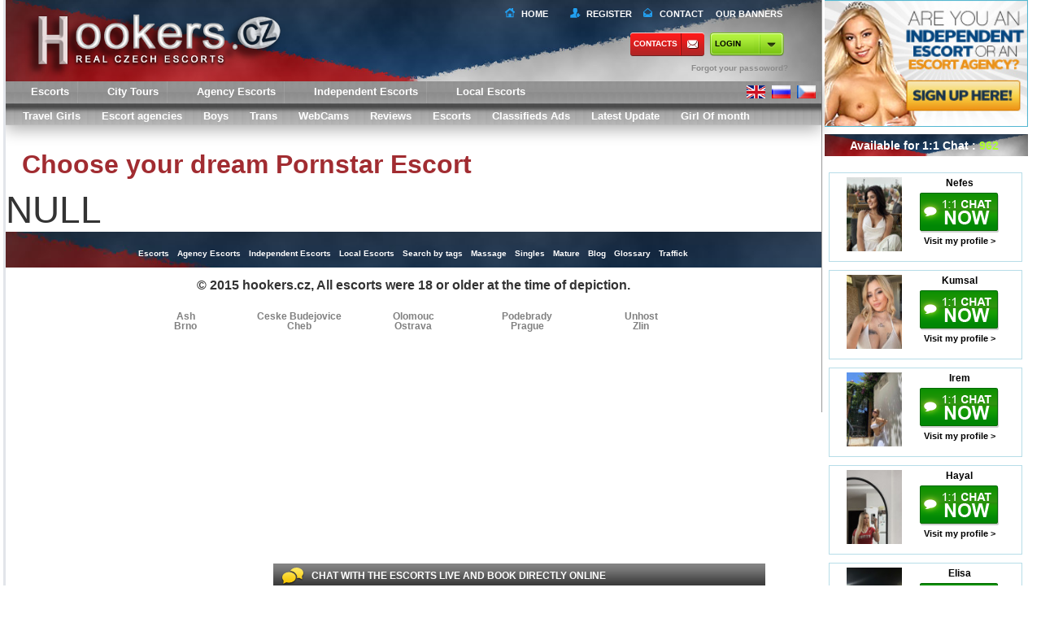

--- FILE ---
content_type: text/html; charset=utf-8
request_url: https://hookers.cz/escort/Merlin-748450.html
body_size: 11063
content:
<!DOCTYPE html>
<html xmlns="http://www.w3.org/1999/xhtml" xml:lang="en" lang="en">
<head>
<meta charset="UTF-8">
<meta name="viewport" content="width=device-width, initial-scale=1, user-scalable=no">
<link rel="dns-prefetch" href="https://static.hookers.cz">
<link rel="dns-prefetch" href="https://hookers.cz">
<link rel="dns-prefetch" href="https://img.hookers.cz">
<meta name="google-site-verification" content="72ak1RvxvEx2p-k4Xe2xx0u8NGTWjP9yEO_3sC8f-QU" />
<link rel="canonical" href="https://hookers.cz/en/escort/Merlin-748450.html" />
<base href="https://hookers.cz/en/">
<title></title>	
<meta http-equiv="Content-Type" content="text/html; charset=utf-8">
<meta http-equiv="Cache-Control" content="no-cache">  
<meta http-equiv="Pragma" content="no-cache"> 
<meta http-equiv="Expires" content="-1"> 
<meta name="author" content="">
<meta name="keywords" content="">
<meta name="description" content="">
<meta name="twitter:card" content="summary">
<meta name="twitter:site" content="@_Hellasladies.com _">
<meta name="twitter:title" content="">
<meta name="twitter:description" content="">
<meta name="twitter:creator" content="@_Hellasladies _">
<meta name="twitter:image:src" content="">
<meta name="twitter:domain" content="https://hookers.cz">
<meta property="og:title" content="" />
<meta property="og:url" content="https://hookers.cz" />
<meta property="og:type" content="website" />
<meta property="og:site_name" content="HellasLadies" />
<meta property="og:description" content="" />
<link rel="apple-touch-icon-precomposed" href="https://static.hookers.cz/touch-small.png" />
<link rel="apple-touch-icon-precomposed" sizes="152x152" href="https://static.hookers.cz/touch-big.png" />
<meta name="robots" content="INDEX, FOLLOW"> 
<link href="https://static.hookers.cz/css/all.css" rel="stylesheet" type="text/css" />
<link href="https://static.hookers.cz/libs/fancybox/jquery.fancybox.css" rel="stylesheet" type="text/css" />
<link href="https://static.hookers.cz/css/jquery.ui/jquery.ui.css" rel="stylesheet" type="text/css" />
<link href="https://static.hookers.cz/css/custom.css?v=1769705330" rel="stylesheet" type="text/css" />
<link href="https://static.hookers.cz/libs/video-js/video-js.min.css" rel="stylesheet" type="text/css" />
<script src="https://static.hookers.cz/libs/video-js/video.js" type="text/javascript"></script>
<script>videojs.options.flash.swf = "video-js.swf";videojs.options.autoSetup = false;</script>
<script data-cfasync="false" src="https://static.hookers.cz/js/jquery.js" type="text/javascript"></script>
<script src="https://static.hookers.cz/js/ddscrollspy.js"  type="text/javascript"></script>
<script src="https://static.hookers.cz/js/jquery.cookie.js" type="text/javascript"></script>
<script src="https://static.hookers.cz/js/jquery.qtip.min.js" type="text/javascript"></script>
<script src="https://static.hookers.cz/js/jquery.placeholder.min.js" type="text/javascript"></script>
<script src="https://static.hookers.cz/js/jquery.mousewheel.pack.js" type="text/javascript"></script>
<script src="https://static.hookers.cz/js/jquery.address.min.js" type="text/javascript"></script>
<script src="https://static.hookers.cz/js/jquery.scrollTo.min.js" type="text/javascript"></script>
<script src="https://static.hookers.cz/js/jquery.waypoints.min.js" type="text/javascript"></script>
<script src="https://static.hookers.cz/js/jquery.jscrollpane.min.js" type="text/javascript"></script>
<script src="https://static.hookers.cz/libs/fancybox/jquery.fancybox.pack.js" type="text/javascript"></script>
<script src="https://static.hookers.cz/js/jquery.ui.js" type="text/javascript"></script>
<script src="https://static.hookers.cz/libs/swfobject.js" type="text/javascript"></script>		
<script src="https://static.hookers.cz/js/jquery.jcarousel.js" type="text/javascript"></script>
<script src="https://static.hookers.cz/js/modernizr.js" type="text/javascript"></script>
<script src="https://static.hookers.cz/js/main.js" type="text/javascript"></script>
<script src="https://static.hookers.cz/libs/tel/build/js/intlTelInput.js"></script>
<script src="https://static.hookers.cz/js/inner.js?v=1769705330" type="text/javascript"></script>
<script src="https://static.hookers.cz/js/escort.js" type="text/javascript"></script>
<link href="https://cdn.swinity.com/scripts/buyads-yellow.css" rel="stylesheet">
<script type="text/javascript" src="https://cdn.swinity.com/scripts/swbanners.js"></script>
<script async src="https://www.googletagmanager.com/gtag/js?id=G-8RSC8N8QFN"></script>
<script>
window.dataLayer = window.dataLayer || [];
function gtag(){dataLayer.push(arguments);}
gtag('js', new Date());
gtag('config', 'G-8RSC8N8QFN');
</script>
<link rel="shortcut icon" href="https://hookers.cz/favicon.ico">
<script>var staticDomain = "https://static.hookers.cz";</script>
<script>var imgDomain = "https://img.hookers.cz";</script>
<script>var videoDomain = "https://video.hookers.cz";</script>
<script>var mainDomain = "hookers.cz";</script>
<script>var mainPath = "https://hookers.cz/en";</script>
<script>var sRedirectUrl = "/escort/Merlin-748450.html";</script>
<script>var baseHref = "https://hookers.cz/";</script>
<!--[if IE]>
<link href="https://static.hookers.cz/css/ie.css" rel="stylesheet" type="text/css" />
<![endif]-->
<style>
#footer2 {height:178px;}
#footer2 div.cities>div {float:left;width:140px;font-size:12px;line-height:12px;color:grey;}
#footer2 div.cities>div a {display:block;color:grey;}
#footer2 div.cities>div span, #footer2 div.cities>div a.state {display:block;font-weight:bold;font-size:16px;color:#003580;line-height:14px;color:#212020;}
#footer2 div.cities>div a {display:block;}
.searchs0 {   display: inherit;}
#main .block {    height: 30px;}
.total-count {line-height: 23px;} 
</style>
</head><body data-a="1">
<div id="outer-wrap" class="">
<div id="inner-wrap">
<div id="row">        
<div id="main" role="main">
<header id="top" role="banner">
<div class="block blockheader">
<a alt="" href="https://hookers.cz/en" class="block-title">
<img class="logo"  style="width: 390px" src="https://static.hookers.cz/img/logo3.png?v=1769705330">
</a>
<a class="nav-btn" id="nav-open-btn" href="#nav">Book Navigation</a>
<div id="top-menu" style="width: 375px;">
<a class="home" href="/">Home</a>
<a class="register" href="javascript:;" onclick="inner.signupForm('new');">Register</a>
<a class="contact" href="https://hookers.cz/en/contacts">Contact</a>
<a class="baner" style="width: 90px;" href="https://hookers.cz/en/our-banners.html">OUR BANNERS</a>
</div>
<div class="topbtn">
<a class="contact" href="https://hookers.cz/en/contacts" rel="nofollow" style="padding-left: 4px;">Contacts</a>
<div id="login-box-v2">				
<a class="lb-login-btn it-lb-login-btn contact" href="javascript:;" style="color: black; padding-left: 6px; ">login</a>
<div class="links">
<a href="javascript:;" onclick="inner.remindForm();"> <span>Forgot your passoword?</span></a>
</div>
<div class="loginform off">
<div class="loginblock clearfix">
<form action="" onsubmit="return false;" method="post" id="login-form">
<input class="lb-username" type="text" name="username" placeholder="Username">
<input class="lb-password" type="password" name="password" placeholder="Password">
<button type="submit" onclick="inner.loginAj($('#login-form').find('input[name=username]').val(), $('#login-form').find('input[name=password]').val());">>></button>
</form>
</div><br>
<div class="links">
<a href="javascript:;" onclick="inner.remindForm();"><span>Forgot your passoword?</span></a><span class="sep">&nbsp;</span><br>
<a href="javascript:;" onclick="inner.signupForm('new');"><span>Don't have an account?</span></a>
</div>
</div>
<script>
$(document).ready(function () {
$(".lb-login-btn").on('click', function (e) {
if (!$('.loginform').hasClass("off")) {
$('.loginform').addClass("off");
} else {
$('.loginform').removeClass("off");
}
});
if (navigator.userAgent.toLowerCase().indexOf("chrome") >= 0) {
$(window).load(function () {
$('input:-webkit-autofill').each(function () {
var text = $(this).val();
var name = $(this).attr('name');
$(this).after(this.outerHTML).remove();
$('input[name=' + name + ']').val(text);
});
});
}
});
</script>
</div>
</div>
<a class="signup" href="javascript:;" onclick="inner.signupForm('new');"></a>
<div class="loginform2 islogin 1" style="display: none; margin-right: 10px;">
<div style="width: 100%">
<span style="float: right" class="loginform2spanname">You are logged in as <strong class=""></strong></span>
</div>
<div style="width: 100%; margin-top: 10px">
<a style="float: right" href="https://hookers.cz/en/account"><button type="button" class="profile btng green"><div></div><span>My Account</span></button></a>
<a style="float: right" href="https://hookers.cz/en/logout" ><button type="button" class="signout btng"><div></div><span>Sign out</span></button></a>
</div>
</div>
</div>
</header>
<nav id="nav" role="navigation" style="box-shadow: 0px 5px 20px rgba(0, 0, 0, 0.33);">
<div class="block">
<ul>
<li><a class="active" href="https://hookers.cz/en/escorts"  title="Escorts in Czech Republic" alt="Escorts in Czech Republic">Escorts</a></li>
<li><a href="https://hookers.cz/en/escort-tours"  title="City Tours in Czech Republic" alt="City Tours in Czech Republic">City Tours</a></li>
<li><a href="https://hookers.cz/en/agency-escort-girls"  title="Agency Escorts in Czech Republic" alt="Agency Escorts in Czech Republic">Agency Escorts</a></li>
<li><a href="https://hookers.cz/en/independent-escort"  title="Independent Escorts in Czech Republic" alt="Independent Escorts in Czech Republic">Independent Escorts</a></li>
<li><a href="https://hookers.cz/en/local-escort"  title="Independent Escorts in Czech Republic" alt="Independent Escorts in Czech Republic">Local Escorts</a></li>
</ul>
<div class="flags" style="position: absolute;    top: 0;    right: 0;    z-index: 40000; margin-top: 4px;">
<a href="https://hookers.cz/en" rel="" class="flag-en">
<a href="https://hookers.cz/ru" rel="" class="flag-ru">
<a href="https://hookers.cz/cz" rel="" class="flag-cz">
<div class="clear"></div>
</div>
<a class="close-btn" id="nav-close-btn" href="#top">Return to Content</a>
</div>
<div id="sub-menu" class="" style="margin-bottom: 1px;">
<ul>
<li><a class="menuSize_en" href="https://hookers.cz/en/travel-escort"  title="Travel Girls in Czech Republic" alt="Travel Girls in Czech Republic">Travel Girls</a></li>                 
<li><a class="menuSize_en" href="https://hookers.cz/en/escort-agencies"  title="Escort agencies in Czech Republic" alt="Escort agencies in Czech Republic">Escort agencies</a></li>                 
<li><a class="menuSize_en" href="https://hookers.cz/en/escort-boys"  title="Boys in Czech Republic" alt="Boys in Czech Republic">Boys</a></li>                 
<li><a class="menuSize_en" href="https://hookers.cz/en/escort-trans"  title="Trans in Czech Republic" alt="Trans in Czech Republic">Trans</a></li>                 
<li><a class="menuSize_en" href="https://hookers.cz/en/webcams"  title="Cams in Czech Republic" alt="Cams in Czech Republic">WebCams</a></li>                 
<li><a class="menuSize_en" href="https://hookers.cz/en/escort-reviews"  title="Reviews in Czech Republic" alt="Reviews in Czech Republic">Reviews</a></li>                 
<li><a class="menuSize_en active" href="https://hookers.cz/en/escorts"  title="Escorts in Czech Republic" alt="Escorts in Czech Republic">Escorts</a></li>                 
<li><a class="menuSize_en" href="https://hookers.cz/en/classifieds-ads"  title="Classifieds Ads in Czech Republic" alt="Classifieds Ads in Czech Republic">Classifieds Ads</a></li>                 
<li><a class="menuSize_en" href="https://hookers.cz/en/latest-update"  title="Latest Update in Czech Republic" alt="Latest Update in Czech Republic">Latest Update</a></li>                    
<li><a class="" href="https://hookers.cz/en/girl-of-month">Girl Of month</a></li>
</ul>
</div>
</nav>
<div class="list">
<div class="top"></div>
</div> 
<div class="block">
<div class="clear"></div>
</div>
<div id="content">
<div class="body">
<h1>Choose your dream Pornstar Escort</h1>
<div style="font-size:46px;text-aling:center;">NULL</div>
<div class="text_block" style="text-align:center;padding:0;">
<div style="display:block;text-align:center;width:728px;margin-left:auto;margin-right:auto;">
<div><ins data-buyadtemplate="ad-zone-728x90" data-key="728x90" data-class="" data-count="1" data-min="1" data-minbuyads="0" data-maxbuyads="0" data-country="CZ" data-randombuyads="true" /></div>
</div>
</div>
</div>                        </div>
<div id="footer">
<ul>
<li><a href="https://hookers.cz/en/escorts"  title="Escorts in Czech Republic" alt="Escorts in Czech Republic">Escorts</a></li>
<li><a href="https://hookers.cz/en/agency-escort-girls"  title="Agency Escorts in Czech Republic" alt="Agency Escorts in Czech Republic">Agency Escorts</a></li>
<li><a href="https://hookers.cz/en/independent-escort"  title="Independent Escorts in Czech Republic" alt="Independent Escorts in Czech Republic">Independent Escorts</a></li>
<li><a href="https://hookers.cz/en/local-escort"  title="Independent Escorts in Czech Republic" alt="Independent Escorts in Czech Republic">Local Escorts</a></li>
<li><a href="https://hookers.cz/en/sitemap.html">Search by tags</a></li>
<li><a href="https://hookers.cz/en/massage"  title="Massage in Czech Republic" alt="Massage in Czech Republic">Massage</a></li>
<li><a href="https://hookers.cz/en/singles"  title="Singles in Czech Republic" alt="Singles in Czech Republic">Singles</a></li>
<li><a href="https://hookers.cz/en/mature"  title="Mature in Czech Republic" alt="Mature in Czech Republic">Mature</a></li>
<li><a href="https://hookers.cz/en/blog"  title="Blog in Czech Republic" alt="Blog in Czech Republic">Blog</a></li>
<li><a href="https://hookers.cz/en/glossary"  title="Glossary in Czech Republic" alt="Glossary in Czech Republic">Glossary</a></li>
<li><a href="https://hookers.cz/en/traffick">Traffick</a></li>
</ul>
</div> 
<div id="footer2">
© 2015 hookers.cz,  All escorts were 18 or older at the time of depiction.
<div class="cities clearfix " style="margin-left: auto;    margin-right: auto;    margin-top: 10px;width: auto;">
<div>
<a alt="Escorts in Ash" title="Escorts in Ash" href="https://hookers.cz/en/escorts/ash">Ash</a><a alt="Escorts in Brno" title="Escorts in Brno" href="https://hookers.cz/en/escorts/brno">Brno</a>                    </div>
<div>
<a alt="Escorts in Ceske Budejovice " title="Escorts in Ceske Budejovice " href="https://hookers.cz/en/escorts/ceske-budejovice ">Ceske Budejovice </a><a alt="Escorts in Cheb" title="Escorts in Cheb" href="https://hookers.cz/en/escorts/cheb">Cheb</a>                    </div>
<div>
<a alt="Escorts in Olomouc" title="Escorts in Olomouc" href="https://hookers.cz/en/escorts/olomouc">Olomouc</a><a alt="Escorts in Ostrava" title="Escorts in Ostrava" href="https://hookers.cz/en/escorts/ostrava">Ostrava</a>                    </div>
<div>
<a alt="Escorts in Podebrady" title="Escorts in Podebrady" href="https://hookers.cz/en/escorts/podebrady">Podebrady</a><a alt="Escorts in Prague" title="Escorts in Prague" href="https://hookers.cz/en/escorts/prague">Prague</a>                    </div>
<div>
<a alt="Escorts in Unhost" title="Escorts in Unhost" href="https://hookers.cz/en/escorts/unhost">Unhost</a><a alt="Escorts in Zlin" title="Escorts in Zlin" href="https://hookers.cz/en/escorts/zlin">Zlin</a>                    </div>
</div>
</div>
</div>
<div id="rightcontent">
<div id="banners">
<div class="block new_domain_r" style="margin: 0;    padding: 0; margin-bottom: 5px;">
<a href="javascript:;" onclick="inner.signupForm('new');"><img src="https://static.hookers.cz/img/en_are_you_escort.jpg" width="250" height="156" alt=""></a>
</div>
<div class="headtweets"><div class="i"><span class="bubble_i">Available for 1:1 Chat : <span style="color: greenyellow">962</span></span></div></div>
<!--
<div class="oc-info">
<div class="oc-escorts">
<a class="oc-showname" href="https://hookers.cz/en/escort/Nefes-952734.html">
<span class="popup-img">
<img height="97" width="80" src="https://img.hookers.cz/gallery/952734/80_97_651f7e372c0abab08797c64a8ab08fb1.jpg" alt="ALEXA_RU">
</span>
<span class="limit">
Nefes <br><small></small>
</span>
</a>
</div>
<div class="oc-escorts">
<a class="oc-showname" href="https://hookers.cz/en/escort/Kumsal-970456.html">
<span class="popup-img">
<img height="97" width="80" src="https://img.hookers.cz/gallery/970456/80_97_000afefc2865bc162e51788c75a1332b.jpg" alt="ALEXA_RU">
</span>
<span class="limit">
Kumsal<br><small></small>
</span>
</a>
</div>
<div class="oc-escorts">
<a class="oc-showname" href="https://hookers.cz/en/escort/Irem-969992.html">
<span class="popup-img">
<img height="97" width="80" src="https://img.hookers.cz/gallery/969992/80_97_0adc8a6c63500e11543aec74c75b451d.jpg" alt="ALEXA_RU">
</span>
<span class="limit">
Irem<br><small></small>
</span>
</a>
</div>
<div class="oc-escorts">
<a class="oc-showname" href="https://hookers.cz/en/escort/Hayal-952740.html">
<span class="popup-img">
<img height="97" width="80" src="https://img.hookers.cz/gallery/952740/80_97_2d1905bea567b99cc01332be5edef749.jpg" alt="ALEXA_RU">
</span>
<span class="limit">
Hayal <br><small></small>
</span>
</a>
</div>
<div class="oc-escorts">
<a class="oc-showname" href="https://hookers.cz/en/escort/Elisa-969980.html">
<span class="popup-img">
<img height="97" width="80" src="https://img.hookers.cz/gallery/969980/80_97_a7851b444e65c6a773ff014fe29fbb17.jpg" alt="ALEXA_RU">
</span>
<span class="limit">
Elisa<br><small></small>
</span>
</a>
</div>
<div class="oc-escorts">
<a class="oc-showname" href="https://hookers.cz/en/escort/Beril-957242.html">
<span class="popup-img">
<img height="97" width="80" src="https://img.hookers.cz/gallery/957242/80_97_0872589e9d7eb7336045b4bc0f8d9790.jpg" alt="ALEXA_RU">
</span>
<span class="limit">
Beril<br><small></small>
</span>
</a>
</div>
<div class="oc-escorts">
<a class="oc-showname" href="https://hookers.cz/en/escort/AYSE-951530.html">
<span class="popup-img">
<img height="97" width="80" src="https://img.hookers.cz/gallery/951530/80_97_15e7fd73fbd715754a471e5ec6be568b.jpg" alt="ALEXA_RU">
</span>
<span class="limit">
AYSE<br><small></small>
</span>
</a>
</div>
<div class="oc-escorts">
<a class="oc-showname" href="https://hookers.cz/en/escort/AYCA-950335.html">
<span class="popup-img">
<img height="97" width="80" src="https://img.hookers.cz/gallery/950335/80_97_73c9703ecccea1511dc50b52869239c6.jpg" alt="ALEXA_RU">
</span>
<span class="limit">
AYCA<br><small></small>
</span>
</a>
</div>
<div class="oc-escorts">
<a class="oc-showname" href="https://hookers.cz/en/escort/Alya-960402.html">
<span class="popup-img">
<img height="97" width="80" src="https://img.hookers.cz/gallery/960402/80_97_eea66a25d74b0e7da81414a8053f85ba.jpg" alt="ALEXA_RU">
</span>
<span class="limit">
Alya<br><small></small>
</span>
</a>
</div>
<div class="oc-escorts">
<a class="oc-showname" href="https://hookers.cz/en/escort/Sofia-819707.html">
<span class="popup-img">
<img height="97" width="80" src="https://img.hookers.cz/gallery/819707/80_97_d4c30861638a1801169738970e86b72a.jpg" alt="ALEXA_RU">
</span>
<span class="limit">
Sofia<br><small></small>
</span>
</a>
</div>
<div class="oc-escorts">
<a class="oc-showname" href="https://hookers.cz/en/escort/Agatha-948998.html">
<span class="popup-img">
<img height="97" width="80" src="https://img.hookers.cz/gallery/948998/80_97_8cad91286d68d005b593c8f899127fd8.jpg" alt="ALEXA_RU">
</span>
<span class="limit">
Agatha<br><small></small>
</span>
</a>
</div>
<div class="oc-escorts">
<a class="oc-showname" href="https://hookers.cz/en/escort/ANGEL-818418.html">
<span class="popup-img">
<img height="97" width="80" src="https://img.hookers.cz/gallery/818418/80_97_c9b86f41662a203e23db75dfce89f537.jpg" alt="ALEXA_RU">
</span>
<span class="limit">
ANGEL<br><small></small>
</span>
</a>
</div>
<div class="oc-escorts">
<a class="oc-showname" href="https://hookers.cz/en/escort/Victoria-923418.html">
<span class="popup-img">
<img height="97" width="80" src="https://img.hookers.cz/gallery/923418/80_97_cad91bb5d2b8735389b1be7efc143b0e.jpg" alt="ALEXA_RU">
</span>
<span class="limit">
Victoria <br><small></small>
</span>
</a>
</div>
<div class="oc-escorts">
<a class="oc-showname" href="https://hookers.cz/en/escort/SUDE-819079.html">
<span class="popup-img">
<img height="97" width="80" src="https://img.hookers.cz/gallery/819079/80_97_079fd4e049a3e747f571602d1d372938.jpg" alt="ALEXA_RU">
</span>
<span class="limit">
SUDE<br><small></small>
</span>
</a>
</div>
<div class="oc-escorts">
<a class="oc-showname" href="https://hookers.cz/en/escort/VALERIA-943300.html">
<span class="popup-img">
<img height="97" width="80" src="https://img.hookers.cz/gallery/943300/80_97_88986a2a9f6dce8defd196a602746874.jpg" alt="ALEXA_RU">
</span>
<span class="limit">
VALERIA<br><small></small>
</span>
</a>
</div>
<div class="oc-escorts">
<a class="oc-showname" href="https://hookers.cz/en/escort/Diana-936944.html">
<span class="popup-img">
<img height="97" width="80" src="https://img.hookers.cz/gallery/936944/80_97_98c6ce644f08275e718e950366dd83df.jpg" alt="ALEXA_RU">
</span>
<span class="limit">
Diana<br><small></small>
</span>
</a>
</div>
<div class="oc-escorts">
<a class="oc-showname" href="https://hookers.cz/en/escort/Selin-966889.html">
<span class="popup-img">
<img height="97" width="80" src="https://img.hookers.cz/gallery/966889/80_97_845819897a3221a1ba09f0c9eaa45aed.jpg" alt="ALEXA_RU">
</span>
<span class="limit">
Selin<br><small></small>
</span>
</a>
</div>
<div class="oc-escorts">
<a class="oc-showname" href="https://hookers.cz/en/escort/Diana-944035.html">
<span class="popup-img">
<img height="97" width="80" src="https://img.hookers.cz/gallery/944035/80_97_7898aa1213bfeedf55462888f7e3aa84.jpg" alt="ALEXA_RU">
</span>
<span class="limit">
Diana<br><small></small>
</span>
</a>
</div>
<div class="oc-escorts">
<a class="oc-showname" href="https://hookers.cz/en/escort/Rodica-943064.html">
<span class="popup-img">
<img height="97" width="80" src="https://img.hookers.cz/gallery/943064/80_97_56d49cb6cc5e8e9729b71cea3ec2c472.jpg" alt="ALEXA_RU">
</span>
<span class="limit">
Rodica<br><small></small>
</span>
</a>
</div>
<div class="oc-escorts">
<a class="oc-showname" href="https://hookers.cz/en/escort/KARINA-971157.html">
<span class="popup-img">
<img height="97" width="80" src="https://img.hookers.cz/gallery/971157/80_97_b1b1e36f1df7ccdc00777082b4f3a65f.jpg" alt="ALEXA_RU">
</span>
<span class="limit">
KARINA<br><small></small>
</span>
</a>
</div>
<div class="oc-escorts">
<a class="oc-showname" href="https://hookers.cz/en/escort/Ruslana-951763.html">
<span class="popup-img">
<img height="97" width="80" src="https://img.hookers.cz/gallery/951763/80_97_5b1d4d964ccc094b9bf7e9e40cb07b6f.jpg" alt="ALEXA_RU">
</span>
<span class="limit">
Ruslana<br><small></small>
</span>
</a>
</div>
<div class="oc-escorts">
<a class="oc-showname" href="https://hookers.cz/en/escort/Larisa-968657.html">
<span class="popup-img">
<img height="97" width="80" src="https://img.hookers.cz/gallery/968657/80_97_40024d924f017dcb626aff25e99d3699.jpg" alt="ALEXA_RU">
</span>
<span class="limit">
Larisa<br><small></small>
</span>
</a>
</div>
<div class="oc-escorts">
<a class="oc-showname" href="https://hookers.cz/en/escort/Lena-971531.html">
<span class="popup-img">
<img height="97" width="80" src="https://img.hookers.cz/gallery/971531/80_97_e13e5cfaf25e23050e5e2e0257b24478.jpg" alt="ALEXA_RU">
</span>
<span class="limit">
Lena<br><small></small>
</span>
</a>
</div>
<div class="oc-escorts">
<a class="oc-showname" href="https://hookers.cz/en/escort/Isabela-970749.html">
<span class="popup-img">
<img height="97" width="80" src="https://img.hookers.cz/gallery/970749/80_97_39357afee019959edb207dda5b5409b1.jpg" alt="ALEXA_RU">
</span>
<span class="limit">
Isabela<br><small></small>
</span>
</a>
</div>
<div class="oc-escorts">
<a class="oc-showname" href="https://hookers.cz/en/escort/Almira-969058.html">
<span class="popup-img">
<img height="97" width="80" src="https://img.hookers.cz/gallery/969058/80_97_464cc3226cbe1e15492d8b6be5e0568b.jpg" alt="ALEXA_RU">
</span>
<span class="limit">
Almira<br><small></small>
</span>
</a>
</div>
<div class="oc-escorts">
<a class="oc-showname" href="https://hookers.cz/en/escort/Sophie-880123.html">
<span class="popup-img">
<img height="97" width="80" src="https://img.hookers.cz/gallery/880123/80_97_197a95e7cc7fc340aaa6f891aa53f6de.jpg" alt="ALEXA_RU">
</span>
<span class="limit">
Sophie<br><small>Athens</small>
</span>
</a>
</div>
<div class="oc-escorts">
<a class="oc-showname" href="https://hookers.cz/en/escort/Angelia-968373.html">
<span class="popup-img">
<img height="97" width="80" src="https://img.hookers.cz/gallery/968373/80_97_bae3b50db5e1b2d581526a96e09ca864.jpg" alt="ALEXA_RU">
</span>
<span class="limit">
Angelia<br><small></small>
</span>
</a>
</div>
<div class="oc-escorts">
<a class="oc-showname" href="https://hookers.cz/en/escort/Ksenia-967894.html">
<span class="popup-img">
<img height="97" width="80" src="https://img.hookers.cz/gallery/967894/80_97_4dbf2d0a36baf77cfa5c0fbf443a7d7e.jpg" alt="ALEXA_RU">
</span>
<span class="limit">
Ksenia<br><small></small>
</span>
</a>
</div>
<div class="oc-escorts">
<a class="oc-showname" href="https://hookers.cz/en/escort/Diana-817566.html">
<span class="popup-img">
<img height="97" width="80" src="https://img.hookers.cz/gallery/817566/80_97_2b40ca37b073f8871ed62e3b0654e561.jpg" alt="ALEXA_RU">
</span>
<span class="limit">
Diana<br><small></small>
</span>
</a>
</div>
<div class="oc-escorts">
<a class="oc-showname" href="https://hookers.cz/en/escort/ADELINA-961921.html">
<span class="popup-img">
<img height="97" width="80" src="https://img.hookers.cz/gallery/961921/80_97_acc3028012d4563fa0612296dc6f2a4e.jpg" alt="ALEXA_RU">
</span>
<span class="limit">
ADELINA<br><small></small>
</span>
</a>
</div>
<div class="oc-escorts">
<a class="oc-showname" href="https://hookers.cz/en/escort/ELENA-GREEK-793106.html">
<span class="popup-img">
<img height="97" width="80" src="https://img.hookers.cz/gallery/793106/80_97_c49f19bcb3778b96e5afbe8e9fffb31d.jpg" alt="ALEXA_RU">
</span>
<span class="limit">
ELENA GREEK <br><small>Chania</small>
</span>
</a>
</div>
<div class="oc-escorts">
<a class="oc-showname" href="https://hookers.cz/en/escort/Doga-881017.html">
<span class="popup-img">
<img height="97" width="80" src="https://img.hookers.cz/gallery/881017/80_97_f24705edd13f56f9048d429eb7612fc1.jpg" alt="ALEXA_RU">
</span>
<span class="limit">
Doga <br><small></small>
</span>
</a>
</div>
<div class="oc-escorts">
<a class="oc-showname" href="https://hookers.cz/en/escort/ZLATA-958221.html">
<span class="popup-img">
<img height="97" width="80" src="https://img.hookers.cz/gallery/958221/80_97_c847b54a2d55947078c1fca9d5d1832b.jpg" alt="ALEXA_RU">
</span>
<span class="limit">
ZLATA<br><small></small>
</span>
</a>
</div>
<div class="oc-escorts">
<a class="oc-showname" href="https://hookers.cz/en/escort/Diana-968490.html">
<span class="popup-img">
<img height="97" width="80" src="https://img.hookers.cz/gallery/968490/80_97_c8e7095e34940d003b8695cbe10905a4.jpg" alt="ALEXA_RU">
</span>
<span class="limit">
Diana<br><small></small>
</span>
</a>
</div>
<div class="oc-escorts">
<a class="oc-showname" href="https://hookers.cz/en/escort/EYLUL-927440.html">
<span class="popup-img">
<img height="97" width="80" src="https://img.hookers.cz/gallery/927440/80_97_1bd728eed1a58d771b93e07cd2b2cad2.jpg" alt="ALEXA_RU">
</span>
<span class="limit">
EYLUL<br><small></small>
</span>
</a>
</div>
<div class="oc-escorts">
<a class="oc-showname" href="https://hookers.cz/en/escort/MELISA-PRD-790104.html">
<span class="popup-img">
<img height="97" width="80" src="https://img.hookers.cz/gallery/790104/80_97_e45279b61985dd3731cf60a8e915d82a.jpg" alt="ALEXA_RU">
</span>
<span class="limit">
MELISA PRD <br><small></small>
</span>
</a>
</div>
<div class="oc-escorts">
<a class="oc-showname" href="https://hookers.cz/en/escort/Alev-967955.html">
<span class="popup-img">
<img height="97" width="80" src="https://img.hookers.cz/gallery/967955/80_97_53bdf7fd90a3e81f112e93033761978d.jpg" alt="ALEXA_RU">
</span>
<span class="limit">
Alev<br><small></small>
</span>
</a>
</div>
<div class="oc-escorts">
<a class="oc-showname" href="https://hookers.cz/en/escort/AHU-966930.html">
<span class="popup-img">
<img height="97" width="80" src="https://img.hookers.cz/gallery/966930/80_97_a6c8389d7c2d3739f594eb69676f2c3b.jpg" alt="ALEXA_RU">
</span>
<span class="limit">
AHU<br><small></small>
</span>
</a>
</div>
<div class="oc-escorts">
<a class="oc-showname" href="https://hookers.cz/en/escort/Liora-958748.html">
<span class="popup-img">
<img height="97" width="80" src="https://img.hookers.cz/gallery/958748/80_97_c632690c5da1bb99a7d13017d11be65c.jpg" alt="ALEXA_RU">
</span>
<span class="limit">
Liora<br><small></small>
</span>
</a>
</div>
<div class="oc-escorts">
<a class="oc-showname" href="https://hookers.cz/en/escort/Delina-906349.html">
<span class="popup-img">
<img height="97" width="80" src="https://img.hookers.cz/gallery/906349/80_97_a594d3d835c3871ac048ade9748efda4.jpg" alt="ALEXA_RU">
</span>
<span class="limit">
Delina<br><small></small>
</span>
</a>
</div>
<div class="oc-escorts">
<a class="oc-showname" href="https://hookers.cz/en/escort/Alara-947723.html">
<span class="popup-img">
<img height="97" width="80" src="https://img.hookers.cz/gallery/947723/80_97_3d71175a0c328161d362b40164201e2a.jpg" alt="ALEXA_RU">
</span>
<span class="limit">
Alara<br><small></small>
</span>
</a>
</div>
<div class="oc-escorts">
<a class="oc-showname" href="https://hookers.cz/en/escort/Rita-969262.html">
<span class="popup-img">
<img height="97" width="80" src="https://img.hookers.cz/gallery/969262/80_97_f86a5de62050521f1d315d0e150866fd.jpg" alt="ALEXA_RU">
</span>
<span class="limit">
Rita <br><small></small>
</span>
</a>
</div>
<div class="oc-escorts">
<a class="oc-showname" href="https://hookers.cz/en/escort/victoria-962759.html">
<span class="popup-img">
<img height="97" width="80" src="https://img.hookers.cz/gallery/962759/80_97_1a43356e5b174374a6a32a06acfb915d.jpg" alt="ALEXA_RU">
</span>
<span class="limit">
victoria<br><small></small>
</span>
</a>
</div>
<div class="oc-escorts">
<a class="oc-showname" href="https://hookers.cz/en/escort/Selinayd-945361.html">
<span class="popup-img">
<img height="97" width="80" src="https://img.hookers.cz/gallery/945361/80_97_69c780181a49aa3385ce1c7ca44117bc.jpg" alt="ALEXA_RU">
</span>
<span class="limit">
Selinayd<br><small></small>
</span>
</a>
</div>
<div class="oc-escorts">
<a class="oc-showname" href="https://hookers.cz/en/escort/Meri-962065.html">
<span class="popup-img">
<img height="97" width="80" src="https://img.hookers.cz/gallery/962065/80_97_fff79362f35bff7c35eb1fe4361fe963.jpg" alt="ALEXA_RU">
</span>
<span class="limit">
Meri<br><small></small>
</span>
</a>
</div>
</div>
-->
<div class="oc-info">
<div class="online_escort">
<a class="bglink" href="https://hookers.cz/en/escort/Nefes-952734.html"></a>
<div class="online_thumb">
<a href="https://hookers.cz/en/escort/Nefes-952734.html">
<img height="91" width="68" src="https://img.hookers.cz/gallery/952734/80_97_651f7e372c0abab08797c64a8ab08fb1.jpg" alt="Nefes ">
</a>
</div>
<div class="online_text">
<a href="https://hookers.cz/en/escort/Nefes-952734.html" class="escort-showname">Nefes </a>
<p></p>
<div>
<a href="javascript:void(0);" onclick="inner.loginForm();" class="chat_login"><img src="https://static.hookers.cz/img/chat_now.png" class="margin3" alt=""></a>
<a href="https://hookers.cz/en/escort/Nefes-952734.html">
Visit my profile &gt;
</a>
</div>
</div>
<div class="clear"></div>
</div>
<div class="online_escort">
<a class="bglink" href="https://hookers.cz/en/escort/Kumsal-970456.html"></a>
<div class="online_thumb">
<a href="https://hookers.cz/en/escort/Kumsal-970456.html">
<img height="91" width="68" src="https://img.hookers.cz/gallery/970456/80_97_000afefc2865bc162e51788c75a1332b.jpg" alt="Kumsal">
</a>
</div>
<div class="online_text">
<a href="https://hookers.cz/en/escort/Kumsal-970456.html" class="escort-showname">Kumsal</a>
<p></p>
<div>
<a href="javascript:void(0);" onclick="inner.loginForm();" class="chat_login"><img src="https://static.hookers.cz/img/chat_now.png" class="margin3" alt=""></a>
<a href="https://hookers.cz/en/escort/Kumsal-970456.html">
Visit my profile &gt;
</a>
</div>
</div>
<div class="clear"></div>
</div>
<div class="online_escort">
<a class="bglink" href="https://hookers.cz/en/escort/Irem-969992.html"></a>
<div class="online_thumb">
<a href="https://hookers.cz/en/escort/Irem-969992.html">
<img height="91" width="68" src="https://img.hookers.cz/gallery/969992/80_97_0adc8a6c63500e11543aec74c75b451d.jpg" alt="Irem">
</a>
</div>
<div class="online_text">
<a href="https://hookers.cz/en/escort/Irem-969992.html" class="escort-showname">Irem</a>
<p></p>
<div>
<a href="javascript:void(0);" onclick="inner.loginForm();" class="chat_login"><img src="https://static.hookers.cz/img/chat_now.png" class="margin3" alt=""></a>
<a href="https://hookers.cz/en/escort/Irem-969992.html">
Visit my profile &gt;
</a>
</div>
</div>
<div class="clear"></div>
</div>
<div class="online_escort">
<a class="bglink" href="https://hookers.cz/en/escort/Hayal-952740.html"></a>
<div class="online_thumb">
<a href="https://hookers.cz/en/escort/Hayal-952740.html">
<img height="91" width="68" src="https://img.hookers.cz/gallery/952740/80_97_2d1905bea567b99cc01332be5edef749.jpg" alt="Hayal ">
</a>
</div>
<div class="online_text">
<a href="https://hookers.cz/en/escort/Hayal-952740.html" class="escort-showname">Hayal </a>
<p></p>
<div>
<a href="javascript:void(0);" onclick="inner.loginForm();" class="chat_login"><img src="https://static.hookers.cz/img/chat_now.png" class="margin3" alt=""></a>
<a href="https://hookers.cz/en/escort/Hayal-952740.html">
Visit my profile &gt;
</a>
</div>
</div>
<div class="clear"></div>
</div>
<div class="online_escort">
<a class="bglink" href="https://hookers.cz/en/escort/Elisa-969980.html"></a>
<div class="online_thumb">
<a href="https://hookers.cz/en/escort/Elisa-969980.html">
<img height="91" width="68" src="https://img.hookers.cz/gallery/969980/80_97_a7851b444e65c6a773ff014fe29fbb17.jpg" alt="Elisa">
</a>
</div>
<div class="online_text">
<a href="https://hookers.cz/en/escort/Elisa-969980.html" class="escort-showname">Elisa</a>
<p></p>
<div>
<a href="javascript:void(0);" onclick="inner.loginForm();" class="chat_login"><img src="https://static.hookers.cz/img/chat_now.png" class="margin3" alt=""></a>
<a href="https://hookers.cz/en/escort/Elisa-969980.html">
Visit my profile &gt;
</a>
</div>
</div>
<div class="clear"></div>
</div>
<div class="online_escort">
<a class="bglink" href="https://hookers.cz/en/escort/Beril-957242.html"></a>
<div class="online_thumb">
<a href="https://hookers.cz/en/escort/Beril-957242.html">
<img height="91" width="68" src="https://img.hookers.cz/gallery/957242/80_97_0872589e9d7eb7336045b4bc0f8d9790.jpg" alt="Beril">
</a>
</div>
<div class="online_text">
<a href="https://hookers.cz/en/escort/Beril-957242.html" class="escort-showname">Beril</a>
<p></p>
<div>
<a href="javascript:void(0);" onclick="inner.loginForm();" class="chat_login"><img src="https://static.hookers.cz/img/chat_now.png" class="margin3" alt=""></a>
<a href="https://hookers.cz/en/escort/Beril-957242.html">
Visit my profile &gt;
</a>
</div>
</div>
<div class="clear"></div>
</div>
<div class="online_escort">
<a class="bglink" href="https://hookers.cz/en/escort/AYSE-951530.html"></a>
<div class="online_thumb">
<a href="https://hookers.cz/en/escort/AYSE-951530.html">
<img height="91" width="68" src="https://img.hookers.cz/gallery/951530/80_97_15e7fd73fbd715754a471e5ec6be568b.jpg" alt="AYSE">
</a>
</div>
<div class="online_text">
<a href="https://hookers.cz/en/escort/AYSE-951530.html" class="escort-showname">AYSE</a>
<p></p>
<div>
<a href="javascript:void(0);" onclick="inner.loginForm();" class="chat_login"><img src="https://static.hookers.cz/img/chat_now.png" class="margin3" alt=""></a>
<a href="https://hookers.cz/en/escort/AYSE-951530.html">
Visit my profile &gt;
</a>
</div>
</div>
<div class="clear"></div>
</div>
<div class="online_escort">
<a class="bglink" href="https://hookers.cz/en/escort/AYCA-950335.html"></a>
<div class="online_thumb">
<a href="https://hookers.cz/en/escort/AYCA-950335.html">
<img height="91" width="68" src="https://img.hookers.cz/gallery/950335/80_97_73c9703ecccea1511dc50b52869239c6.jpg" alt="AYCA">
</a>
</div>
<div class="online_text">
<a href="https://hookers.cz/en/escort/AYCA-950335.html" class="escort-showname">AYCA</a>
<p></p>
<div>
<a href="javascript:void(0);" onclick="inner.loginForm();" class="chat_login"><img src="https://static.hookers.cz/img/chat_now.png" class="margin3" alt=""></a>
<a href="https://hookers.cz/en/escort/AYCA-950335.html">
Visit my profile &gt;
</a>
</div>
</div>
<div class="clear"></div>
</div>
<div class="online_escort">
<a class="bglink" href="https://hookers.cz/en/escort/Alya-960402.html"></a>
<div class="online_thumb">
<a href="https://hookers.cz/en/escort/Alya-960402.html">
<img height="91" width="68" src="https://img.hookers.cz/gallery/960402/80_97_eea66a25d74b0e7da81414a8053f85ba.jpg" alt="Alya">
</a>
</div>
<div class="online_text">
<a href="https://hookers.cz/en/escort/Alya-960402.html" class="escort-showname">Alya</a>
<p></p>
<div>
<a href="javascript:void(0);" onclick="inner.loginForm();" class="chat_login"><img src="https://static.hookers.cz/img/chat_now.png" class="margin3" alt=""></a>
<a href="https://hookers.cz/en/escort/Alya-960402.html">
Visit my profile &gt;
</a>
</div>
</div>
<div class="clear"></div>
</div>
<div class="online_escort">
<a class="bglink" href="https://hookers.cz/en/escort/Sofia-819707.html"></a>
<div class="online_thumb">
<a href="https://hookers.cz/en/escort/Sofia-819707.html">
<img height="91" width="68" src="https://img.hookers.cz/gallery/819707/80_97_d4c30861638a1801169738970e86b72a.jpg" alt="Sofia">
</a>
</div>
<div class="online_text">
<a href="https://hookers.cz/en/escort/Sofia-819707.html" class="escort-showname">Sofia</a>
<p></p>
<div>
<a href="javascript:void(0);" onclick="inner.loginForm();" class="chat_login"><img src="https://static.hookers.cz/img/chat_now.png" class="margin3" alt=""></a>
<a href="https://hookers.cz/en/escort/Sofia-819707.html">
Visit my profile &gt;
</a>
</div>
</div>
<div class="clear"></div>
</div>
<div class="online_escort">
<a class="bglink" href="https://hookers.cz/en/escort/Agatha-948998.html"></a>
<div class="online_thumb">
<a href="https://hookers.cz/en/escort/Agatha-948998.html">
<img height="91" width="68" src="https://img.hookers.cz/gallery/948998/80_97_8cad91286d68d005b593c8f899127fd8.jpg" alt="Agatha">
</a>
</div>
<div class="online_text">
<a href="https://hookers.cz/en/escort/Agatha-948998.html" class="escort-showname">Agatha</a>
<p></p>
<div>
<a href="javascript:void(0);" onclick="inner.loginForm();" class="chat_login"><img src="https://static.hookers.cz/img/chat_now.png" class="margin3" alt=""></a>
<a href="https://hookers.cz/en/escort/Agatha-948998.html">
Visit my profile &gt;
</a>
</div>
</div>
<div class="clear"></div>
</div>
<div class="online_escort">
<a class="bglink" href="https://hookers.cz/en/escort/ANGEL-818418.html"></a>
<div class="online_thumb">
<a href="https://hookers.cz/en/escort/ANGEL-818418.html">
<img height="91" width="68" src="https://img.hookers.cz/gallery/818418/80_97_c9b86f41662a203e23db75dfce89f537.jpg" alt="ANGEL">
</a>
</div>
<div class="online_text">
<a href="https://hookers.cz/en/escort/ANGEL-818418.html" class="escort-showname">ANGEL</a>
<p></p>
<div>
<a href="javascript:void(0);" onclick="inner.loginForm();" class="chat_login"><img src="https://static.hookers.cz/img/chat_now.png" class="margin3" alt=""></a>
<a href="https://hookers.cz/en/escort/ANGEL-818418.html">
Visit my profile &gt;
</a>
</div>
</div>
<div class="clear"></div>
</div>
<div class="online_escort">
<a class="bglink" href="https://hookers.cz/en/escort/Victoria-923418.html"></a>
<div class="online_thumb">
<a href="https://hookers.cz/en/escort/Victoria-923418.html">
<img height="91" width="68" src="https://img.hookers.cz/gallery/923418/80_97_cad91bb5d2b8735389b1be7efc143b0e.jpg" alt="Victoria ">
</a>
</div>
<div class="online_text">
<a href="https://hookers.cz/en/escort/Victoria-923418.html" class="escort-showname">Victoria </a>
<p></p>
<div>
<a href="javascript:void(0);" onclick="inner.loginForm();" class="chat_login"><img src="https://static.hookers.cz/img/chat_now.png" class="margin3" alt=""></a>
<a href="https://hookers.cz/en/escort/Victoria-923418.html">
Visit my profile &gt;
</a>
</div>
</div>
<div class="clear"></div>
</div>
<div class="online_escort">
<a class="bglink" href="https://hookers.cz/en/escort/SUDE-819079.html"></a>
<div class="online_thumb">
<a href="https://hookers.cz/en/escort/SUDE-819079.html">
<img height="91" width="68" src="https://img.hookers.cz/gallery/819079/80_97_079fd4e049a3e747f571602d1d372938.jpg" alt="SUDE">
</a>
</div>
<div class="online_text">
<a href="https://hookers.cz/en/escort/SUDE-819079.html" class="escort-showname">SUDE</a>
<p></p>
<div>
<a href="javascript:void(0);" onclick="inner.loginForm();" class="chat_login"><img src="https://static.hookers.cz/img/chat_now.png" class="margin3" alt=""></a>
<a href="https://hookers.cz/en/escort/SUDE-819079.html">
Visit my profile &gt;
</a>
</div>
</div>
<div class="clear"></div>
</div>
<div class="online_escort">
<a class="bglink" href="https://hookers.cz/en/escort/VALERIA-943300.html"></a>
<div class="online_thumb">
<a href="https://hookers.cz/en/escort/VALERIA-943300.html">
<img height="91" width="68" src="https://img.hookers.cz/gallery/943300/80_97_88986a2a9f6dce8defd196a602746874.jpg" alt="VALERIA">
</a>
</div>
<div class="online_text">
<a href="https://hookers.cz/en/escort/VALERIA-943300.html" class="escort-showname">VALERIA</a>
<p></p>
<div>
<a href="javascript:void(0);" onclick="inner.loginForm();" class="chat_login"><img src="https://static.hookers.cz/img/chat_now.png" class="margin3" alt=""></a>
<a href="https://hookers.cz/en/escort/VALERIA-943300.html">
Visit my profile &gt;
</a>
</div>
</div>
<div class="clear"></div>
</div>
<div class="online_escort">
<a class="bglink" href="https://hookers.cz/en/escort/Diana-936944.html"></a>
<div class="online_thumb">
<a href="https://hookers.cz/en/escort/Diana-936944.html">
<img height="91" width="68" src="https://img.hookers.cz/gallery/936944/80_97_98c6ce644f08275e718e950366dd83df.jpg" alt="Diana">
</a>
</div>
<div class="online_text">
<a href="https://hookers.cz/en/escort/Diana-936944.html" class="escort-showname">Diana</a>
<p></p>
<div>
<a href="javascript:void(0);" onclick="inner.loginForm();" class="chat_login"><img src="https://static.hookers.cz/img/chat_now.png" class="margin3" alt=""></a>
<a href="https://hookers.cz/en/escort/Diana-936944.html">
Visit my profile &gt;
</a>
</div>
</div>
<div class="clear"></div>
</div>
<div class="online_escort">
<a class="bglink" href="https://hookers.cz/en/escort/Selin-966889.html"></a>
<div class="online_thumb">
<a href="https://hookers.cz/en/escort/Selin-966889.html">
<img height="91" width="68" src="https://img.hookers.cz/gallery/966889/80_97_845819897a3221a1ba09f0c9eaa45aed.jpg" alt="Selin">
</a>
</div>
<div class="online_text">
<a href="https://hookers.cz/en/escort/Selin-966889.html" class="escort-showname">Selin</a>
<p></p>
<div>
<a href="javascript:void(0);" onclick="inner.loginForm();" class="chat_login"><img src="https://static.hookers.cz/img/chat_now.png" class="margin3" alt=""></a>
<a href="https://hookers.cz/en/escort/Selin-966889.html">
Visit my profile &gt;
</a>
</div>
</div>
<div class="clear"></div>
</div>
<div class="online_escort">
<a class="bglink" href="https://hookers.cz/en/escort/Diana-944035.html"></a>
<div class="online_thumb">
<a href="https://hookers.cz/en/escort/Diana-944035.html">
<img height="91" width="68" src="https://img.hookers.cz/gallery/944035/80_97_7898aa1213bfeedf55462888f7e3aa84.jpg" alt="Diana">
</a>
</div>
<div class="online_text">
<a href="https://hookers.cz/en/escort/Diana-944035.html" class="escort-showname">Diana</a>
<p></p>
<div>
<a href="javascript:void(0);" onclick="inner.loginForm();" class="chat_login"><img src="https://static.hookers.cz/img/chat_now.png" class="margin3" alt=""></a>
<a href="https://hookers.cz/en/escort/Diana-944035.html">
Visit my profile &gt;
</a>
</div>
</div>
<div class="clear"></div>
</div>
<div class="online_escort">
<a class="bglink" href="https://hookers.cz/en/escort/Rodica-943064.html"></a>
<div class="online_thumb">
<a href="https://hookers.cz/en/escort/Rodica-943064.html">
<img height="91" width="68" src="https://img.hookers.cz/gallery/943064/80_97_56d49cb6cc5e8e9729b71cea3ec2c472.jpg" alt="Rodica">
</a>
</div>
<div class="online_text">
<a href="https://hookers.cz/en/escort/Rodica-943064.html" class="escort-showname">Rodica</a>
<p></p>
<div>
<a href="javascript:void(0);" onclick="inner.loginForm();" class="chat_login"><img src="https://static.hookers.cz/img/chat_now.png" class="margin3" alt=""></a>
<a href="https://hookers.cz/en/escort/Rodica-943064.html">
Visit my profile &gt;
</a>
</div>
</div>
<div class="clear"></div>
</div>
<div class="online_escort">
<a class="bglink" href="https://hookers.cz/en/escort/KARINA-971157.html"></a>
<div class="online_thumb">
<a href="https://hookers.cz/en/escort/KARINA-971157.html">
<img height="91" width="68" src="https://img.hookers.cz/gallery/971157/80_97_b1b1e36f1df7ccdc00777082b4f3a65f.jpg" alt="KARINA">
</a>
</div>
<div class="online_text">
<a href="https://hookers.cz/en/escort/KARINA-971157.html" class="escort-showname">KARINA</a>
<p></p>
<div>
<a href="javascript:void(0);" onclick="inner.loginForm();" class="chat_login"><img src="https://static.hookers.cz/img/chat_now.png" class="margin3" alt=""></a>
<a href="https://hookers.cz/en/escort/KARINA-971157.html">
Visit my profile &gt;
</a>
</div>
</div>
<div class="clear"></div>
</div>
<div class="online_escort">
<a class="bglink" href="https://hookers.cz/en/escort/Ruslana-951763.html"></a>
<div class="online_thumb">
<a href="https://hookers.cz/en/escort/Ruslana-951763.html">
<img height="91" width="68" src="https://img.hookers.cz/gallery/951763/80_97_5b1d4d964ccc094b9bf7e9e40cb07b6f.jpg" alt="Ruslana">
</a>
</div>
<div class="online_text">
<a href="https://hookers.cz/en/escort/Ruslana-951763.html" class="escort-showname">Ruslana</a>
<p></p>
<div>
<a href="javascript:void(0);" onclick="inner.loginForm();" class="chat_login"><img src="https://static.hookers.cz/img/chat_now.png" class="margin3" alt=""></a>
<a href="https://hookers.cz/en/escort/Ruslana-951763.html">
Visit my profile &gt;
</a>
</div>
</div>
<div class="clear"></div>
</div>
<div class="online_escort">
<a class="bglink" href="https://hookers.cz/en/escort/Larisa-968657.html"></a>
<div class="online_thumb">
<a href="https://hookers.cz/en/escort/Larisa-968657.html">
<img height="91" width="68" src="https://img.hookers.cz/gallery/968657/80_97_40024d924f017dcb626aff25e99d3699.jpg" alt="Larisa">
</a>
</div>
<div class="online_text">
<a href="https://hookers.cz/en/escort/Larisa-968657.html" class="escort-showname">Larisa</a>
<p></p>
<div>
<a href="javascript:void(0);" onclick="inner.loginForm();" class="chat_login"><img src="https://static.hookers.cz/img/chat_now.png" class="margin3" alt=""></a>
<a href="https://hookers.cz/en/escort/Larisa-968657.html">
Visit my profile &gt;
</a>
</div>
</div>
<div class="clear"></div>
</div>
<div class="online_escort">
<a class="bglink" href="https://hookers.cz/en/escort/Lena-971531.html"></a>
<div class="online_thumb">
<a href="https://hookers.cz/en/escort/Lena-971531.html">
<img height="91" width="68" src="https://img.hookers.cz/gallery/971531/80_97_e13e5cfaf25e23050e5e2e0257b24478.jpg" alt="Lena">
</a>
</div>
<div class="online_text">
<a href="https://hookers.cz/en/escort/Lena-971531.html" class="escort-showname">Lena</a>
<p></p>
<div>
<a href="javascript:void(0);" onclick="inner.loginForm();" class="chat_login"><img src="https://static.hookers.cz/img/chat_now.png" class="margin3" alt=""></a>
<a href="https://hookers.cz/en/escort/Lena-971531.html">
Visit my profile &gt;
</a>
</div>
</div>
<div class="clear"></div>
</div>
<div class="online_escort">
<a class="bglink" href="https://hookers.cz/en/escort/Isabela-970749.html"></a>
<div class="online_thumb">
<a href="https://hookers.cz/en/escort/Isabela-970749.html">
<img height="91" width="68" src="https://img.hookers.cz/gallery/970749/80_97_39357afee019959edb207dda5b5409b1.jpg" alt="Isabela">
</a>
</div>
<div class="online_text">
<a href="https://hookers.cz/en/escort/Isabela-970749.html" class="escort-showname">Isabela</a>
<p></p>
<div>
<a href="javascript:void(0);" onclick="inner.loginForm();" class="chat_login"><img src="https://static.hookers.cz/img/chat_now.png" class="margin3" alt=""></a>
<a href="https://hookers.cz/en/escort/Isabela-970749.html">
Visit my profile &gt;
</a>
</div>
</div>
<div class="clear"></div>
</div>
<div class="online_escort">
<a class="bglink" href="https://hookers.cz/en/escort/Almira-969058.html"></a>
<div class="online_thumb">
<a href="https://hookers.cz/en/escort/Almira-969058.html">
<img height="91" width="68" src="https://img.hookers.cz/gallery/969058/80_97_464cc3226cbe1e15492d8b6be5e0568b.jpg" alt="Almira">
</a>
</div>
<div class="online_text">
<a href="https://hookers.cz/en/escort/Almira-969058.html" class="escort-showname">Almira</a>
<p></p>
<div>
<a href="javascript:void(0);" onclick="inner.loginForm();" class="chat_login"><img src="https://static.hookers.cz/img/chat_now.png" class="margin3" alt=""></a>
<a href="https://hookers.cz/en/escort/Almira-969058.html">
Visit my profile &gt;
</a>
</div>
</div>
<div class="clear"></div>
</div>
<div class="online_escort">
<a class="bglink" href="https://hookers.cz/en/escort/Sophie-880123.html"></a>
<div class="online_thumb">
<a href="https://hookers.cz/en/escort/Sophie-880123.html">
<img height="91" width="68" src="https://img.hookers.cz/gallery/880123/80_97_197a95e7cc7fc340aaa6f891aa53f6de.jpg" alt="Sophie">
</a>
</div>
<div class="online_text">
<a href="https://hookers.cz/en/escort/Sophie-880123.html" class="escort-showname">Sophie</a>
<p>Athens</p>
<div>
<a href="javascript:void(0);" onclick="inner.loginForm();" class="chat_login"><img src="https://static.hookers.cz/img/chat_now.png" class="margin3" alt=""></a>
<a href="https://hookers.cz/en/escort/Sophie-880123.html">
Visit my profile &gt;
</a>
</div>
</div>
<div class="clear"></div>
</div>
<div class="online_escort">
<a class="bglink" href="https://hookers.cz/en/escort/Angelia-968373.html"></a>
<div class="online_thumb">
<a href="https://hookers.cz/en/escort/Angelia-968373.html">
<img height="91" width="68" src="https://img.hookers.cz/gallery/968373/80_97_bae3b50db5e1b2d581526a96e09ca864.jpg" alt="Angelia">
</a>
</div>
<div class="online_text">
<a href="https://hookers.cz/en/escort/Angelia-968373.html" class="escort-showname">Angelia</a>
<p></p>
<div>
<a href="javascript:void(0);" onclick="inner.loginForm();" class="chat_login"><img src="https://static.hookers.cz/img/chat_now.png" class="margin3" alt=""></a>
<a href="https://hookers.cz/en/escort/Angelia-968373.html">
Visit my profile &gt;
</a>
</div>
</div>
<div class="clear"></div>
</div>
<div class="online_escort">
<a class="bglink" href="https://hookers.cz/en/escort/Ksenia-967894.html"></a>
<div class="online_thumb">
<a href="https://hookers.cz/en/escort/Ksenia-967894.html">
<img height="91" width="68" src="https://img.hookers.cz/gallery/967894/80_97_4dbf2d0a36baf77cfa5c0fbf443a7d7e.jpg" alt="Ksenia">
</a>
</div>
<div class="online_text">
<a href="https://hookers.cz/en/escort/Ksenia-967894.html" class="escort-showname">Ksenia</a>
<p></p>
<div>
<a href="javascript:void(0);" onclick="inner.loginForm();" class="chat_login"><img src="https://static.hookers.cz/img/chat_now.png" class="margin3" alt=""></a>
<a href="https://hookers.cz/en/escort/Ksenia-967894.html">
Visit my profile &gt;
</a>
</div>
</div>
<div class="clear"></div>
</div>
<div class="online_escort">
<a class="bglink" href="https://hookers.cz/en/escort/Diana-817566.html"></a>
<div class="online_thumb">
<a href="https://hookers.cz/en/escort/Diana-817566.html">
<img height="91" width="68" src="https://img.hookers.cz/gallery/817566/80_97_2b40ca37b073f8871ed62e3b0654e561.jpg" alt="Diana">
</a>
</div>
<div class="online_text">
<a href="https://hookers.cz/en/escort/Diana-817566.html" class="escort-showname">Diana</a>
<p></p>
<div>
<a href="javascript:void(0);" onclick="inner.loginForm();" class="chat_login"><img src="https://static.hookers.cz/img/chat_now.png" class="margin3" alt=""></a>
<a href="https://hookers.cz/en/escort/Diana-817566.html">
Visit my profile &gt;
</a>
</div>
</div>
<div class="clear"></div>
</div>
<div class="online_escort">
<a class="bglink" href="https://hookers.cz/en/escort/ADELINA-961921.html"></a>
<div class="online_thumb">
<a href="https://hookers.cz/en/escort/ADELINA-961921.html">
<img height="91" width="68" src="https://img.hookers.cz/gallery/961921/80_97_acc3028012d4563fa0612296dc6f2a4e.jpg" alt="ADELINA">
</a>
</div>
<div class="online_text">
<a href="https://hookers.cz/en/escort/ADELINA-961921.html" class="escort-showname">ADELINA</a>
<p></p>
<div>
<a href="javascript:void(0);" onclick="inner.loginForm();" class="chat_login"><img src="https://static.hookers.cz/img/chat_now.png" class="margin3" alt=""></a>
<a href="https://hookers.cz/en/escort/ADELINA-961921.html">
Visit my profile &gt;
</a>
</div>
</div>
<div class="clear"></div>
</div>
<div class="online_escort">
<a class="bglink" href="https://hookers.cz/en/escort/ELENA-GREEK-793106.html"></a>
<div class="online_thumb">
<a href="https://hookers.cz/en/escort/ELENA-GREEK-793106.html">
<img height="91" width="68" src="https://img.hookers.cz/gallery/793106/80_97_c49f19bcb3778b96e5afbe8e9fffb31d.jpg" alt="ELENA GREEK ">
</a>
</div>
<div class="online_text">
<a href="https://hookers.cz/en/escort/ELENA-GREEK-793106.html" class="escort-showname">ELENA GREEK </a>
<p>Chania</p>
<div>
<a href="javascript:void(0);" onclick="inner.loginForm();" class="chat_login"><img src="https://static.hookers.cz/img/chat_now.png" class="margin3" alt=""></a>
<a href="https://hookers.cz/en/escort/ELENA-GREEK-793106.html">
Visit my profile &gt;
</a>
</div>
</div>
<div class="clear"></div>
</div>
<div class="online_escort">
<a class="bglink" href="https://hookers.cz/en/escort/Doga-881017.html"></a>
<div class="online_thumb">
<a href="https://hookers.cz/en/escort/Doga-881017.html">
<img height="91" width="68" src="https://img.hookers.cz/gallery/881017/80_97_f24705edd13f56f9048d429eb7612fc1.jpg" alt="Doga ">
</a>
</div>
<div class="online_text">
<a href="https://hookers.cz/en/escort/Doga-881017.html" class="escort-showname">Doga </a>
<p></p>
<div>
<a href="javascript:void(0);" onclick="inner.loginForm();" class="chat_login"><img src="https://static.hookers.cz/img/chat_now.png" class="margin3" alt=""></a>
<a href="https://hookers.cz/en/escort/Doga-881017.html">
Visit my profile &gt;
</a>
</div>
</div>
<div class="clear"></div>
</div>
<div class="online_escort">
<a class="bglink" href="https://hookers.cz/en/escort/ZLATA-958221.html"></a>
<div class="online_thumb">
<a href="https://hookers.cz/en/escort/ZLATA-958221.html">
<img height="91" width="68" src="https://img.hookers.cz/gallery/958221/80_97_c847b54a2d55947078c1fca9d5d1832b.jpg" alt="ZLATA">
</a>
</div>
<div class="online_text">
<a href="https://hookers.cz/en/escort/ZLATA-958221.html" class="escort-showname">ZLATA</a>
<p></p>
<div>
<a href="javascript:void(0);" onclick="inner.loginForm();" class="chat_login"><img src="https://static.hookers.cz/img/chat_now.png" class="margin3" alt=""></a>
<a href="https://hookers.cz/en/escort/ZLATA-958221.html">
Visit my profile &gt;
</a>
</div>
</div>
<div class="clear"></div>
</div>
<div class="online_escort">
<a class="bglink" href="https://hookers.cz/en/escort/Diana-968490.html"></a>
<div class="online_thumb">
<a href="https://hookers.cz/en/escort/Diana-968490.html">
<img height="91" width="68" src="https://img.hookers.cz/gallery/968490/80_97_c8e7095e34940d003b8695cbe10905a4.jpg" alt="Diana">
</a>
</div>
<div class="online_text">
<a href="https://hookers.cz/en/escort/Diana-968490.html" class="escort-showname">Diana</a>
<p></p>
<div>
<a href="javascript:void(0);" onclick="inner.loginForm();" class="chat_login"><img src="https://static.hookers.cz/img/chat_now.png" class="margin3" alt=""></a>
<a href="https://hookers.cz/en/escort/Diana-968490.html">
Visit my profile &gt;
</a>
</div>
</div>
<div class="clear"></div>
</div>
<div class="online_escort">
<a class="bglink" href="https://hookers.cz/en/escort/EYLUL-927440.html"></a>
<div class="online_thumb">
<a href="https://hookers.cz/en/escort/EYLUL-927440.html">
<img height="91" width="68" src="https://img.hookers.cz/gallery/927440/80_97_1bd728eed1a58d771b93e07cd2b2cad2.jpg" alt="EYLUL">
</a>
</div>
<div class="online_text">
<a href="https://hookers.cz/en/escort/EYLUL-927440.html" class="escort-showname">EYLUL</a>
<p></p>
<div>
<a href="javascript:void(0);" onclick="inner.loginForm();" class="chat_login"><img src="https://static.hookers.cz/img/chat_now.png" class="margin3" alt=""></a>
<a href="https://hookers.cz/en/escort/EYLUL-927440.html">
Visit my profile &gt;
</a>
</div>
</div>
<div class="clear"></div>
</div>
<div class="online_escort">
<a class="bglink" href="https://hookers.cz/en/escort/MELISA-PRD-790104.html"></a>
<div class="online_thumb">
<a href="https://hookers.cz/en/escort/MELISA-PRD-790104.html">
<img height="91" width="68" src="https://img.hookers.cz/gallery/790104/80_97_e45279b61985dd3731cf60a8e915d82a.jpg" alt="MELISA PRD ">
</a>
</div>
<div class="online_text">
<a href="https://hookers.cz/en/escort/MELISA-PRD-790104.html" class="escort-showname">MELISA PRD </a>
<p></p>
<div>
<a href="javascript:void(0);" onclick="inner.loginForm();" class="chat_login"><img src="https://static.hookers.cz/img/chat_now.png" class="margin3" alt=""></a>
<a href="https://hookers.cz/en/escort/MELISA-PRD-790104.html">
Visit my profile &gt;
</a>
</div>
</div>
<div class="clear"></div>
</div>
<div class="online_escort">
<a class="bglink" href="https://hookers.cz/en/escort/Alev-967955.html"></a>
<div class="online_thumb">
<a href="https://hookers.cz/en/escort/Alev-967955.html">
<img height="91" width="68" src="https://img.hookers.cz/gallery/967955/80_97_53bdf7fd90a3e81f112e93033761978d.jpg" alt="Alev">
</a>
</div>
<div class="online_text">
<a href="https://hookers.cz/en/escort/Alev-967955.html" class="escort-showname">Alev</a>
<p></p>
<div>
<a href="javascript:void(0);" onclick="inner.loginForm();" class="chat_login"><img src="https://static.hookers.cz/img/chat_now.png" class="margin3" alt=""></a>
<a href="https://hookers.cz/en/escort/Alev-967955.html">
Visit my profile &gt;
</a>
</div>
</div>
<div class="clear"></div>
</div>
<div class="online_escort">
<a class="bglink" href="https://hookers.cz/en/escort/AHU-966930.html"></a>
<div class="online_thumb">
<a href="https://hookers.cz/en/escort/AHU-966930.html">
<img height="91" width="68" src="https://img.hookers.cz/gallery/966930/80_97_a6c8389d7c2d3739f594eb69676f2c3b.jpg" alt="AHU">
</a>
</div>
<div class="online_text">
<a href="https://hookers.cz/en/escort/AHU-966930.html" class="escort-showname">AHU</a>
<p></p>
<div>
<a href="javascript:void(0);" onclick="inner.loginForm();" class="chat_login"><img src="https://static.hookers.cz/img/chat_now.png" class="margin3" alt=""></a>
<a href="https://hookers.cz/en/escort/AHU-966930.html">
Visit my profile &gt;
</a>
</div>
</div>
<div class="clear"></div>
</div>
<div class="online_escort">
<a class="bglink" href="https://hookers.cz/en/escort/Liora-958748.html"></a>
<div class="online_thumb">
<a href="https://hookers.cz/en/escort/Liora-958748.html">
<img height="91" width="68" src="https://img.hookers.cz/gallery/958748/80_97_c632690c5da1bb99a7d13017d11be65c.jpg" alt="Liora">
</a>
</div>
<div class="online_text">
<a href="https://hookers.cz/en/escort/Liora-958748.html" class="escort-showname">Liora</a>
<p></p>
<div>
<a href="javascript:void(0);" onclick="inner.loginForm();" class="chat_login"><img src="https://static.hookers.cz/img/chat_now.png" class="margin3" alt=""></a>
<a href="https://hookers.cz/en/escort/Liora-958748.html">
Visit my profile &gt;
</a>
</div>
</div>
<div class="clear"></div>
</div>
<div class="online_escort">
<a class="bglink" href="https://hookers.cz/en/escort/Delina-906349.html"></a>
<div class="online_thumb">
<a href="https://hookers.cz/en/escort/Delina-906349.html">
<img height="91" width="68" src="https://img.hookers.cz/gallery/906349/80_97_a594d3d835c3871ac048ade9748efda4.jpg" alt="Delina">
</a>
</div>
<div class="online_text">
<a href="https://hookers.cz/en/escort/Delina-906349.html" class="escort-showname">Delina</a>
<p></p>
<div>
<a href="javascript:void(0);" onclick="inner.loginForm();" class="chat_login"><img src="https://static.hookers.cz/img/chat_now.png" class="margin3" alt=""></a>
<a href="https://hookers.cz/en/escort/Delina-906349.html">
Visit my profile &gt;
</a>
</div>
</div>
<div class="clear"></div>
</div>
<div class="online_escort">
<a class="bglink" href="https://hookers.cz/en/escort/Alara-947723.html"></a>
<div class="online_thumb">
<a href="https://hookers.cz/en/escort/Alara-947723.html">
<img height="91" width="68" src="https://img.hookers.cz/gallery/947723/80_97_3d71175a0c328161d362b40164201e2a.jpg" alt="Alara">
</a>
</div>
<div class="online_text">
<a href="https://hookers.cz/en/escort/Alara-947723.html" class="escort-showname">Alara</a>
<p></p>
<div>
<a href="javascript:void(0);" onclick="inner.loginForm();" class="chat_login"><img src="https://static.hookers.cz/img/chat_now.png" class="margin3" alt=""></a>
<a href="https://hookers.cz/en/escort/Alara-947723.html">
Visit my profile &gt;
</a>
</div>
</div>
<div class="clear"></div>
</div>
<div class="online_escort">
<a class="bglink" href="https://hookers.cz/en/escort/Rita-969262.html"></a>
<div class="online_thumb">
<a href="https://hookers.cz/en/escort/Rita-969262.html">
<img height="91" width="68" src="https://img.hookers.cz/gallery/969262/80_97_f86a5de62050521f1d315d0e150866fd.jpg" alt="Rita ">
</a>
</div>
<div class="online_text">
<a href="https://hookers.cz/en/escort/Rita-969262.html" class="escort-showname">Rita </a>
<p></p>
<div>
<a href="javascript:void(0);" onclick="inner.loginForm();" class="chat_login"><img src="https://static.hookers.cz/img/chat_now.png" class="margin3" alt=""></a>
<a href="https://hookers.cz/en/escort/Rita-969262.html">
Visit my profile &gt;
</a>
</div>
</div>
<div class="clear"></div>
</div>
<div class="online_escort">
<a class="bglink" href="https://hookers.cz/en/escort/victoria-962759.html"></a>
<div class="online_thumb">
<a href="https://hookers.cz/en/escort/victoria-962759.html">
<img height="91" width="68" src="https://img.hookers.cz/gallery/962759/80_97_1a43356e5b174374a6a32a06acfb915d.jpg" alt="victoria">
</a>
</div>
<div class="online_text">
<a href="https://hookers.cz/en/escort/victoria-962759.html" class="escort-showname">victoria</a>
<p></p>
<div>
<a href="javascript:void(0);" onclick="inner.loginForm();" class="chat_login"><img src="https://static.hookers.cz/img/chat_now.png" class="margin3" alt=""></a>
<a href="https://hookers.cz/en/escort/victoria-962759.html">
Visit my profile &gt;
</a>
</div>
</div>
<div class="clear"></div>
</div>
<div class="online_escort">
<a class="bglink" href="https://hookers.cz/en/escort/Selinayd-945361.html"></a>
<div class="online_thumb">
<a href="https://hookers.cz/en/escort/Selinayd-945361.html">
<img height="91" width="68" src="https://img.hookers.cz/gallery/945361/80_97_69c780181a49aa3385ce1c7ca44117bc.jpg" alt="Selinayd">
</a>
</div>
<div class="online_text">
<a href="https://hookers.cz/en/escort/Selinayd-945361.html" class="escort-showname">Selinayd</a>
<p></p>
<div>
<a href="javascript:void(0);" onclick="inner.loginForm();" class="chat_login"><img src="https://static.hookers.cz/img/chat_now.png" class="margin3" alt=""></a>
<a href="https://hookers.cz/en/escort/Selinayd-945361.html">
Visit my profile &gt;
</a>
</div>
</div>
<div class="clear"></div>
</div>
<div class="online_escort">
<a class="bglink" href="https://hookers.cz/en/escort/Meri-962065.html"></a>
<div class="online_thumb">
<a href="https://hookers.cz/en/escort/Meri-962065.html">
<img height="91" width="68" src="https://img.hookers.cz/gallery/962065/80_97_fff79362f35bff7c35eb1fe4361fe963.jpg" alt="Meri">
</a>
</div>
<div class="online_text">
<a href="https://hookers.cz/en/escort/Meri-962065.html" class="escort-showname">Meri</a>
<p></p>
<div>
<a href="javascript:void(0);" onclick="inner.loginForm();" class="chat_login"><img src="https://static.hookers.cz/img/chat_now.png" class="margin3" alt=""></a>
<a href="https://hookers.cz/en/escort/Meri-962065.html">
Visit my profile &gt;
</a>
</div>
</div>
<div class="clear"></div>
</div>
</div>
<!---->
<script>
col=0;    
$(document).ready(function() {
$(".bubble_i").on('click', function(e){
col = col +1;
if (col == 3) {
inner.newsmeForm("new");
col=0;
}
});
$(".oc-escorts").hover(function(){  
//console.log("1");
if ($(this).hasClass("on")) {                
$(this).find("span.popup-img").css("visibility","hidden");
$(this).removeClass("on");
} else {
$(this).find("span.popup-img").css("visibility","visible");                    
$(this).addClass("on");
}
});
});
</script>
<div id="gotm-widget" class="month">
<div class="head">
<a href="https://hookers.cz/en/girl-of-month/">
Girl Of December, 2025		</a>
</div>
<div class="listSmall">
<dl class="clearfix">
<dt  style="float:none;margin:0;">
<div class="name">
<div class="details">
<div class="row">Name:<span class="val">Sasha</span></div>
<div class="row">Slogan:<span class="val"></span></div>
<div class="row">City:<span class="val">Prague</span></div>
<a class="sedcard" href="https://hookers.cz/en/escort/Sasha-949049.html">
<span>SEE MY PROFILE</span>
</a>
</div>                        
</div>
<a href="https://hookers.cz/en/escort/Sasha-949049.html" title="Escort in Prague - Sasha">
<div class="photo" id="rotator">
<div class="bg"></div>
<!--<img  id="img_main" style="background-image:url(https://img.hookers.cz/gallery/949049/289_351_88476f79fe538c00ca70e7dc8925b65e.jpg);" src="https://static.hookers.cz/spacer.gif" width="224" height="195" alt="Escort in Prague - Sasha" />                                                -->
<img  class="img_main" src="https://static.hookers.cz/spacer.gif" width="224" height="195" alt="Escort in Prague - Sasha" />
<!--    
<div class="show">                                                
<img style="background-image:url(https://img.hookers.cz/gallery/949049/289_351_Array.jpg" src="https://static.hookers.cz/spacer.gif" width="224" height="195" alt="Escort in Prague - Sasha" />                                                
</div>    
<div class="show">                                                
<img style="background-image:url(https://img.hookers.cz/gallery/949049/289_351_Array.jpg" src="https://static.hookers.cz/spacer.gif" width="224" height="195" alt="Escort in Prague - Sasha" />                                                
</div>    
<div class="show">                                                
<img style="background-image:url(https://img.hookers.cz/gallery/949049/289_351_Array.jpg" src="https://static.hookers.cz/spacer.gif" width="224" height="195" alt="Escort in Prague - Sasha" />                                                
</div>    
<div class="show">                                                
<img style="background-image:url(https://img.hookers.cz/gallery/949049/289_351_Array.jpg" src="https://static.hookers.cz/spacer.gif" width="224" height="195" alt="Escort in Prague - Sasha" />                                                
</div>    
<div class="show">                                                
<img style="background-image:url(https://img.hookers.cz/gallery/949049/289_351_Array.jpg" src="https://static.hookers.cz/spacer.gif" width="224" height="195" alt="Escort in Prague - Sasha" />                                                
</div>    
<div class="show">                                                
<img style="background-image:url(https://img.hookers.cz/gallery/949049/289_351_Array.jpg" src="https://static.hookers.cz/spacer.gif" width="224" height="195" alt="Escort in Prague - Sasha" />                                                
</div>    
<div class="show">                                                
<img style="background-image:url(https://img.hookers.cz/gallery/949049/289_351_Array.jpg" src="https://static.hookers.cz/spacer.gif" width="224" height="195" alt="Escort in Prague - Sasha" />                                                
</div>    
<div class="show">                                                
<img style="background-image:url(https://img.hookers.cz/gallery/949049/289_351_Array.jpg" src="https://static.hookers.cz/spacer.gif" width="224" height="195" alt="Escort in Prague - Sasha" />                                                
</div>    
<div class="show">                                                
<img style="background-image:url(https://img.hookers.cz/gallery/949049/289_351_Array.jpg" src="https://static.hookers.cz/spacer.gif" width="224" height="195" alt="Escort in Prague - Sasha" />                                                
</div>    
<div class="show">                                                
<img style="background-image:url(https://img.hookers.cz/gallery/949049/289_351_Array.jpg" src="https://static.hookers.cz/spacer.gif" width="224" height="195" alt="Escort in Prague - Sasha" />                                                
</div>    
-->
<div class="verified"></div>																								
</div>
</a>
</dt>
</dl>
</div>
</div>
<script type="text/javascript">
var images = new Array();
    var i = 0;
    var ii=0;
     
     
    
        images[ii] = imgDomain+'/gallery/949049/289_351_efa31878327189e8cf8a1650e74a3665.jpg';
        ii = ii + 1;
    
     
    
        images[ii] = imgDomain+'/gallery/949049/289_351_3b899171c596e59aaff89e596811c8a9.jpg';
        ii = ii + 1;
    
     
    
        images[ii] = imgDomain+'/gallery/949049/289_351_9964ba006106f9101aeedc7e7ac3ce3a.jpg';
        ii = ii + 1;
    
     
    
        images[ii] = imgDomain+'/gallery/949049/289_351_9b7a5259ec707cca1ec892779f51d029.jpg';
        ii = ii + 1;
    
     
    
        images[ii] = imgDomain+'/gallery/949049/289_351_63dc847fd1f53ce5d004775cac6116e0.jpg';
        ii = ii + 1;
    
     
    
        images[ii] = imgDomain+'/gallery/949049/289_351_e3b31616c365b77e9350b025d0911b22.jpg';
        ii = ii + 1;
    
     
    
        images[ii] = imgDomain+'/gallery/949049/289_351_f623a8d915132207736d5b25143dc824.jpg';
        ii = ii + 1;
    
     
    
        images[ii] = imgDomain+'/gallery/949049/289_351_9ca36e9e7f92ffc78adb5d023c254b93.jpg';
        ii = ii + 1;
    
     
    
        images[ii] = imgDomain+'/gallery/949049/289_351_e205653d3c201c168dcce87b9a0f1d9b.jpg';
        ii = ii + 1;
    
     
    
        images[ii] = imgDomain+'/gallery/949049/289_351_f47073ee3e62f1b701cef8eb1a6b5cd4.jpg';
        ii = ii + 1;
    
        
     
    function viewImages() {
        $(".img_main").css("background-image","url(" + images[i] + ")")  ; 
        i++;
        if (i == images.length) {
            i = 0;
        }
        //console.log("url:(" + images[i] + ")");
        setTimeout("viewImages()",5000);
    }   
 
    $(document).ready(function() {  
        viewImages(); 
    });
</script>
<div class="tweets">
</div>
<div style="border: 1px solid #ccc;    background: #fff;    padding: 2px;    margin-bottom: 3px; text-align: center;">
<div class="sidebar ">
<div class="headtweets banner1"><div class="i"><span class="bubble_i" style="background: none; float: left;    padding: 0px 0 5px 20px;">Banners</span></div></div>	
</div>
<a href="https://hookers.cz/en/contacts">
<img src="https://static.hookers.cz/img/bnew.gif" style="margin-bottom: 5px;" alt="Only for 99e/30days">
</a>
</div>
<div class="inside" style="text-align:center;margin-left:auto;margin-right:auto;">
<style>
.advertise-item-2 img {margin:5px 0;} 
.adbuy-banner{margin:0 auto;}
.adbuy-banner .buy-text, .adbuy-banner .buy-button, .adbuy-banner .buy-sub-text {font-family: Helvetica, Arial, sans-serif; text-transform: uppercase; font-weight:bold;}
.adbuy-banner .buy-text.Size-200x333, .adbuy-banner .buy-button.Size-200x333, .adbuy-banner .buy-sub-text.Size-200x333 {font-size:20px; font-weight:bold;}
.adbuy-banner .buy-text.Size-200x200, .adbuy-banner .buy-button.Size-200x200, .adbuy-banner .buy-sub-text.Size-200x200 {font-size:20px; font-weight:bold;}
.adbuy-banner .buy-text.Size-200x333 {font-size:25px;margin:10px;}
.adbuy-banner .buy-button.Size-200x333 {font-size:15px; text-transform:none;line-height:30px;}
.adbuy-banner .buy-sub-text.Size-200x333 {font-size:25px;margin:10px;}
.adbuy-banner .buy-text.Size-200x200 {font-size:20px;margin:10px;}
.adbuy-banner .buy-button.Size-200x200 {font-size:15px; text-transform:none; line-height:30px;}
.adbuy-banner .buy-sub-text.Size-200x200 {font-size:20px;margin:10px;}
</style>
<div id="ad-zone-templates" style="display:none;">
<div id="ad-zone-200x333">
<a class="flex-center" href="https://www.topescort.com/advertise">
<div class="adbuy-banner Size-200x333">
<div class="buy-text Size-200x333">Get 50x more visitors</div>
<div class="buy-button Size-200x333">Advertise here!</div>
<div class="buy-sub-text Size-200x333">Buy a banner ad today</div>
</div>
</a>
</div>
<div id="ad-zone-200x200">
<a class="flex-center" href="https://www.topescort.com/advertise">
<div class="adbuy-banner Size-200x200">
<div class="buy-text Size-200x200">Get 50x more visitors!</div>
<div class="buy-button Size-200x200">Advertise here!</div>
<div class="buy-sub-text Size-200x200">Buy a banner ad today</div>
</div>
</a>
</div>
</div>
<div class="advertise-item-2">
<ins data-key="featured-model-200x333" data-class="" data-count="1" data-min="0" data-minbuyads="0" data-maxbuyads="0" data-country="CZ" />
</div>
<div class="advertise-item-2">
<ins data-key="featured-model-200x200" data-class="" data-count="1" data-min="0" data-minbuyads="0" data-maxbuyads="0" data-country="CZ" />
</div>
<div class="advertise-item-2">
<ins data-buyadtemplate="ad-zone-200x333" data-key="side-bar-200x333" data-class="" data-count="10" data-min="10" data-minbuyads="1" data-maxbuyads="1" data-country="CZ" />
</div>
<div class="advertise-item-2">
<ins data-buyadtemplate="ad-zone-200x200" data-key="side-bar-200x200" data-class="" data-count="10" data-min="10" data-minbuyads="1" data-maxbuyads="1" data-country="CZ" />
</div>
<div class="advertise-item-2">
<ins data-key="side-bar-200x100" data-class="" data-count="5" data-min="5" data-minbuyads="0" data-maxbuyads="0" data-maxstandard="5" data-country="CZ"></ins>
</div>
</div>
<div style="height:40px;"></div>        </div>  
</div>
</div>
</div>
</div>
<div id="site-popup" style="display:none;"></div>
<p id="back-top"><a href="#top"><span></span></a></p>
<script>
function scale() {
if (window.screen.width < 1024) {
if (window.orientation) {
if(window.orientation == 0) { 
var viewPortScale =( (window.screen.width * 100) / 320) / 100;
} else {
var viewPortScale =( (window.screen.height * 100) / 320) / 100;
}
} else {
var viewPortScale =( (window.screen.width * 100) / 320) / 100;
}
$('#viewport').attr('content', 'user-scalable=no, initial-scale='+viewPortScale+', width=320');
$('head').append('<meta name="viewport" content="user-scalable=no, initial-scale='+viewPortScale+', width=320">');
}   
}
$(window).on("orientationchange",function(){
scale();
});
$(document).ready(function() {
$("div.label > div > div").css("display","block");
scale();
});
</script>
<div class="ad-containerchat" onclick="inner.loginForm();" style="cursor: pointer;">
<span>CHAT WITH THE ESCORTS LIVE AND BOOK DIRECTLY ONLINE</span>
<div class="sign-up-btn">
</div>
</div>
<div id="n-pop" style="display: none">
<div id="n-newsme">
<div id="n-border">
<div class="n-head">
<div class="n-close" onclick="$.fancybox.close()">                       
</div>
<span>
IMPORTANT INFORMATION
</span>
<span>
IMPORTANT INFORMATION
</span>
<span>
IMPORTANT INFORMATION 
</span>
</div>
<div class="n-body">            
<div class="n-body_head"> 
Dear members
</div>
<div class="n-body_text"> 
<span>
It's possible that our website will be blocked by the Turk Government because of internet low regulations.
</span>
<span class="reeds">
Get informed immediately in case of blockage where to find us again. And again. And again 
</span>
</div>
<div class="n-body_form">   
<form method="post" action="" id="form_PopUp">
<table> 
<tr>
<td>Inform me by email:</td>
<td><input type="text" value="" name="form[email]" id="email"></td>
<td><input onclick="" type="submit" value="SUBMIT" name="submit"></td>
</tr>   
<tr>
<td>Inform me by sms:</td>
<td>
<input id="phone" class="phone" type="tel" name="form[telephone]" style="  width: 98%;  padding-left: 48px!important;">
</td>
<td><input onclick="" type="submit" value="SUBMIT" name="submit"></td>
</tr>  
<tr>
<td>Follow us on Twiter:</td>
<td><div class="twit"></div><div class="twita"><a target="_blank" href="https://twitter.com/EscortNewTurkey">#twiterme</a></div></td>
<td></td>
</tr>  
</table>
</form>
</div>
<div class="n-body_footer">   
Thank you for your support!
</div>
</div>
</div>
</div> 
</div>
<script>
$(document).ready(function() {
$("#phone").intlTelInput({ 
allowExtensions: true,
autoFormat: true,
autoHideDialCode: false,
autoPlaceholder: true,
nationalMode: true,
customPlaceholder: function(selectedCountryPlaceholder, selectedCountryData) {
// console.log(selectedCountryData);
return '+' + selectedCountryData.dialCode +"-"+ selectedCountryPlaceholder;
},
defaultCountry: "US",
utilsScript: "https://static.hookers.cz/libs/tel/lib/libphonenumber/build/utils.js"
});
});
</script>
<div id="agreementText" style="display:none;" data-Accept="Accept" data-Refuse="Refuse">Tato sekce obsahuje materi&aacute;l o sexu včetně fotek nah&yacute;ch osob a sprost&eacute; mluvy. Tato sekce je př&iacute;stupn&aacute; pouze pro osoby star&scaron;&iacute; 18 let. Osoba, kter&aacute; chce vstoupit na str&aacute;nku, mus&iacute; b&yacute;t ve st&aacute;tě sv&eacute;ho pobytu plnolet&aacute; a v m&iacute;stě jej&iacute;ho pobytu nesm&iacute; b&yacute;t zobrazov&aacute;n&iacute; nah&yacute;ch fotek a materi&aacute;lu o sexu zak&aacute;z&aacute;no.
<div></div>
<div><br /><br />This site contains adult content. Click Enter page if you want to continue and has the legal age on your country.</div></div>	<script>$(function() {inner.showAgreement();});</script>
<script defer src="https://static.cloudflareinsights.com/beacon.min.js/vcd15cbe7772f49c399c6a5babf22c1241717689176015" integrity="sha512-ZpsOmlRQV6y907TI0dKBHq9Md29nnaEIPlkf84rnaERnq6zvWvPUqr2ft8M1aS28oN72PdrCzSjY4U6VaAw1EQ==" data-cf-beacon='{"version":"2024.11.0","token":"9f8c46487e89451680e43a97c4838cda","r":1,"server_timing":{"name":{"cfCacheStatus":true,"cfEdge":true,"cfExtPri":true,"cfL4":true,"cfOrigin":true,"cfSpeedBrain":true},"location_startswith":null}}' crossorigin="anonymous"></script>
</body>
</html>

--- FILE ---
content_type: text/css
request_url: https://static.hookers.cz/css/loginpop.css
body_size: 603
content:
#sign_in_up_v2 {
    width: 947px;
    height: 550px;
    position: relative;
    background: url(../img/bg2.png) no-repeat;
}

#sign_in_up_v2 .popup-close-btn-small {
    position: absolute;
    right: -13px;
    top: -13px;
    cursor: pointer;
    background: url(../img/close_btn.png) no-repeat;
    width: 27px;
    height: 27px;
}

#sign_in_up_v2 .exact_body {
}

#sign_in_up_v2 .exact_body .left_side {
    float: left;
    width: 501px;
    height: 464px;
    margin: 61px 0 0 0px;
    padding: 25px 0 0 16px;
    position: relative;
}

#sign_in_up_v2 .exact_body .left_side .title {
    font-family: "OpenSans-Regular";
    font-size: 27px;
    color: #fff;
}

#sign_in_up_v2 .exact_body .left_side .title span {
    color: #19aee0;
}
#sign_in_up_v2 .exact_body .left_side .f-list {
    margin: 25px 0 0 12px;
}

#sign_in_up_v2 .exact_body .left_side .f-list li.i1 {
    background: url(../img/1.png) no-repeat 0% 50%;
}
#sign_in_up_v2 .exact_body .left_side .f-list li.i2 {
    background: url(../img/2.png) no-repeat 0% 50%;
}
#sign_in_up_v2 .exact_body .left_side .f-list li.i3 {
    background: url(../img/3.png) no-repeat 0% 50%;
}
#sign_in_up_v2 .exact_body .left_side .f-list li.i4 {
    background: url(../img/4.png) no-repeat 0% 50%;
}
#sign_in_up_v2 .exact_body .left_side .f-list li.i5 {
    background: url(../img/5.png) no-repeat 0% 50%;
}
#sign_in_up_v2 .exact_body .left_side .f-list li.i6 {
    background: url(../img/6.png) no-repeat 0% 50%;
}
#sign_in_up_v2 .exact_body .signup-btn {
    background: #54cddf;
    background: -moz-linear-gradient(top, #54cddf 0%, #5ea9c1 52%, #266c8a 100%);
    background: -webkit-gradient(linear, left top, left bottom, color-stop(0%,#54cddf), color-stop(52%,#5ea9c1), color-stop(100%,#266c8a));
    background: -webkit-linear-gradient(top, #54cddf 0%,#5ea9c1 52%,#266c8a 100%);
    background: -o-linear-gradient(top, #54cddf 0%,#5ea9c1 52%,#266c8a 100%);
    background: -ms-linear-gradient(top, #54cddf 0%,#5ea9c1 52%,#266c8a 100%);
    background: linear-gradient(to bottom, #54cddf 0%,#5ea9c1 52%,#266c8a 100%);
    filter: progid:DXImageTransform.Microsoft.gradient( startColorstr='#54cddf', endColorstr='#266c8a',GradientType=0 );
    height: 47px;
    padding: 0 23px;
    border: none;
    border-radius: 4px;
    cursor: pointer;
    text-transform: uppercase;
    font-family: "OpenSans-Semibold";
    color: #fff;
    line-height: 47px;
    font-size: 20px;
    display: inline-block;
    position: absolute;
    bottom: 29px;
    left: 30%;
    text-decoration: none;
}

#sign_in_up_v2 .exact_body .right_side {
    float: left;
    width: 389px;
    margin: 61px 0 0 0;
    padding: 25px 0 0 41px;
    height: 464px;
    position: relative;
}
#sign_in_up_v2 .exact_body .right_side .title {
    font-family: "OpenSans-Regular";
    font-size: 27px;
    text-transform: uppercase;
    color: #fff;
}
#sign_in_up_v2 .exact_body .right_side .title span {
    color: #19aee0;
}

#sign_in_up_v2 .exact_body .right_side .sign-in-form {
    margin: 65px 0 0 0;
}

#sign_in_up_v2 .exact_body .divline {
    margin: 0 0 15px 0;
}

#sign_in_up_v2 .exact_body .divline label {
    display: block;
    color: #fff;
    font-size: 20px;
    margin: 0 0 5px 0;
    font-family: "OpenSans-Regular";
}

#sign_in_up_v2 .exact_body .divline input[type=text], #sign_in_up_v2 .exact_body .divline input[type=password] {
    border: 1px solid #fff;
    border-radius: 2px;
    height: 42px;
    width: 320px;
    padding: 0 5px;
    background: url(../img/input_bg.png) repeat-x;
    font-size: 14px;
}

#sign_in_up_v2 .exact_body .divline input[type=password] {
    border: 1px solid #fff;
    border-radius: 2px;
    height: 42px;
    width: 320px;
    padding: 0 5px;
    background: url(../img/input_bg.png) repeat-x;
    font-size: 14px;
}

#sign_in_up_v2 .exact_body .divline .error {
    color: red;
    font-style: italic;
    margin: 3px 0 0 0;
    width: 188px;
}

#sign_in_up_v2 .exact_body .divline {
    margin: 0 0 15px 0;
}

#sign_in_up_v2 .exact_body .divline a.fgt-pass {
    color: #379ec9;
    font-size: 14px;
    font-family: "OpenSans-Regular";
}

#sign_in_up_v2 .exact_body .divline .login-btn {
    background: #54cddf;
    background: -moz-linear-gradient(top, #54cddf 0%, #5ea9c1 52%, #266c8a 100%);
    background: -webkit-gradient(linear, left top, left bottom, color-stop(0%,#54cddf), color-stop(52%,#5ea9c1), color-stop(100%,#266c8a));
    background: -webkit-linear-gradient(top, #54cddf 0%,#5ea9c1 52%,#266c8a 100%);
    background: -o-linear-gradient(top, #54cddf 0%,#5ea9c1 52%,#266c8a 100%);
    background: -ms-linear-gradient(top, #54cddf 0%,#5ea9c1 52%,#266c8a 100%);
    background: linear-gradient(to bottom, #54cddf 0%,#5ea9c1 52%,#266c8a 100%);
    filter: progid:DXImageTransform.Microsoft.gradient( startColorstr='#54cddf', endColorstr='#266c8a',GradientType=0 );
    height: 47px;
    padding: 0 23px;
    border: none;
    border-radius: 4px;
    cursor: pointer;
    text-transform: uppercase;
    font-family: "OpenSans-Semibold";
    color: #fff;
    line-height: 47px;
    font-size: 20px;
}

#sign_in_up_v2 .exact_body .left_side .f-list li {
    font-family: "OpenSans-Light";
    font-size: 19px;
    color: #fff;
    margin: 0 0 15px 0;
    padding: 0 0 0 50px;
}